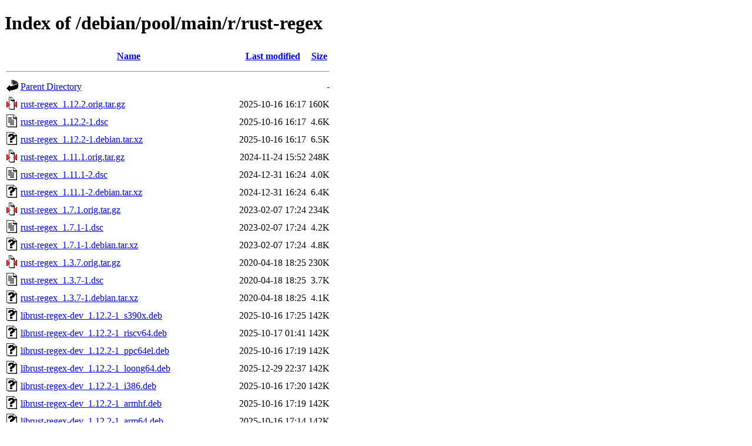

--- FILE ---
content_type: text/html;charset=UTF-8
request_url: https://ftp.debian.org/debian/pool/main/r/rust-regex/?C=N;O=D
body_size: 2325
content:
<!DOCTYPE HTML PUBLIC "-//W3C//DTD HTML 4.01//EN" "http://www.w3.org/TR/html4/strict.dtd">
<html>
 <head>
  <title>Index of /debian/pool/main/r/rust-regex</title>
 </head>
 <body>
<h1>Index of /debian/pool/main/r/rust-regex</h1>
  <table>
   <tr><th valign="top"><img src="/icons/blank.gif" alt="[ICO]"></th><th><a href="?C=N;O=A">Name</a></th><th><a href="?C=M;O=A">Last modified</a></th><th><a href="?C=S;O=A">Size</a></th></tr>
   <tr><th colspan="4"><hr></th></tr>
<tr><td valign="top"><img src="/icons/back.gif" alt="[PARENTDIR]"></td><td><a href="/debian/pool/main/r/">Parent Directory</a></td><td>&nbsp;</td><td align="right">  - </td></tr>
<tr><td valign="top"><img src="/icons/compressed.gif" alt="[   ]"></td><td><a href="rust-regex_1.12.2.orig.tar.gz">rust-regex_1.12.2.orig.tar.gz</a></td><td align="right">2025-10-16 16:17  </td><td align="right">160K</td></tr>
<tr><td valign="top"><img src="/icons/text.gif" alt="[TXT]"></td><td><a href="rust-regex_1.12.2-1.dsc">rust-regex_1.12.2-1.dsc</a></td><td align="right">2025-10-16 16:17  </td><td align="right">4.6K</td></tr>
<tr><td valign="top"><img src="/icons/unknown.gif" alt="[   ]"></td><td><a href="rust-regex_1.12.2-1.debian.tar.xz">rust-regex_1.12.2-1.debian.tar.xz</a></td><td align="right">2025-10-16 16:17  </td><td align="right">6.5K</td></tr>
<tr><td valign="top"><img src="/icons/compressed.gif" alt="[   ]"></td><td><a href="rust-regex_1.11.1.orig.tar.gz">rust-regex_1.11.1.orig.tar.gz</a></td><td align="right">2024-11-24 15:52  </td><td align="right">248K</td></tr>
<tr><td valign="top"><img src="/icons/text.gif" alt="[TXT]"></td><td><a href="rust-regex_1.11.1-2.dsc">rust-regex_1.11.1-2.dsc</a></td><td align="right">2024-12-31 16:24  </td><td align="right">4.0K</td></tr>
<tr><td valign="top"><img src="/icons/unknown.gif" alt="[   ]"></td><td><a href="rust-regex_1.11.1-2.debian.tar.xz">rust-regex_1.11.1-2.debian.tar.xz</a></td><td align="right">2024-12-31 16:24  </td><td align="right">6.4K</td></tr>
<tr><td valign="top"><img src="/icons/compressed.gif" alt="[   ]"></td><td><a href="rust-regex_1.7.1.orig.tar.gz">rust-regex_1.7.1.orig.tar.gz</a></td><td align="right">2023-02-07 17:24  </td><td align="right">234K</td></tr>
<tr><td valign="top"><img src="/icons/text.gif" alt="[TXT]"></td><td><a href="rust-regex_1.7.1-1.dsc">rust-regex_1.7.1-1.dsc</a></td><td align="right">2023-02-07 17:24  </td><td align="right">4.2K</td></tr>
<tr><td valign="top"><img src="/icons/unknown.gif" alt="[   ]"></td><td><a href="rust-regex_1.7.1-1.debian.tar.xz">rust-regex_1.7.1-1.debian.tar.xz</a></td><td align="right">2023-02-07 17:24  </td><td align="right">4.8K</td></tr>
<tr><td valign="top"><img src="/icons/compressed.gif" alt="[   ]"></td><td><a href="rust-regex_1.3.7.orig.tar.gz">rust-regex_1.3.7.orig.tar.gz</a></td><td align="right">2020-04-18 18:25  </td><td align="right">230K</td></tr>
<tr><td valign="top"><img src="/icons/text.gif" alt="[TXT]"></td><td><a href="rust-regex_1.3.7-1.dsc">rust-regex_1.3.7-1.dsc</a></td><td align="right">2020-04-18 18:25  </td><td align="right">3.7K</td></tr>
<tr><td valign="top"><img src="/icons/unknown.gif" alt="[   ]"></td><td><a href="rust-regex_1.3.7-1.debian.tar.xz">rust-regex_1.3.7-1.debian.tar.xz</a></td><td align="right">2020-04-18 18:25  </td><td align="right">4.1K</td></tr>
<tr><td valign="top"><img src="/icons/unknown.gif" alt="[   ]"></td><td><a href="librust-regex-dev_1.12.2-1_s390x.deb">librust-regex-dev_1.12.2-1_s390x.deb</a></td><td align="right">2025-10-16 17:25  </td><td align="right">142K</td></tr>
<tr><td valign="top"><img src="/icons/unknown.gif" alt="[   ]"></td><td><a href="librust-regex-dev_1.12.2-1_riscv64.deb">librust-regex-dev_1.12.2-1_riscv64.deb</a></td><td align="right">2025-10-17 01:41  </td><td align="right">142K</td></tr>
<tr><td valign="top"><img src="/icons/unknown.gif" alt="[   ]"></td><td><a href="librust-regex-dev_1.12.2-1_ppc64el.deb">librust-regex-dev_1.12.2-1_ppc64el.deb</a></td><td align="right">2025-10-16 17:19  </td><td align="right">142K</td></tr>
<tr><td valign="top"><img src="/icons/unknown.gif" alt="[   ]"></td><td><a href="librust-regex-dev_1.12.2-1_loong64.deb">librust-regex-dev_1.12.2-1_loong64.deb</a></td><td align="right">2025-12-29 22:37  </td><td align="right">142K</td></tr>
<tr><td valign="top"><img src="/icons/unknown.gif" alt="[   ]"></td><td><a href="librust-regex-dev_1.12.2-1_i386.deb">librust-regex-dev_1.12.2-1_i386.deb</a></td><td align="right">2025-10-16 17:20  </td><td align="right">142K</td></tr>
<tr><td valign="top"><img src="/icons/unknown.gif" alt="[   ]"></td><td><a href="librust-regex-dev_1.12.2-1_armhf.deb">librust-regex-dev_1.12.2-1_armhf.deb</a></td><td align="right">2025-10-16 17:19  </td><td align="right">142K</td></tr>
<tr><td valign="top"><img src="/icons/unknown.gif" alt="[   ]"></td><td><a href="librust-regex-dev_1.12.2-1_arm64.deb">librust-regex-dev_1.12.2-1_arm64.deb</a></td><td align="right">2025-10-16 17:14  </td><td align="right">142K</td></tr>
<tr><td valign="top"><img src="/icons/unknown.gif" alt="[   ]"></td><td><a href="librust-regex-dev_1.12.2-1_amd64.deb">librust-regex-dev_1.12.2-1_amd64.deb</a></td><td align="right">2025-10-16 17:14  </td><td align="right">142K</td></tr>
<tr><td valign="top"><img src="/icons/unknown.gif" alt="[   ]"></td><td><a href="librust-regex-dev_1.11.1-2_s390x.deb">librust-regex-dev_1.11.1-2_s390x.deb</a></td><td align="right">2025-01-01 02:00  </td><td align="right">213K</td></tr>
<tr><td valign="top"><img src="/icons/unknown.gif" alt="[   ]"></td><td><a href="librust-regex-dev_1.11.1-2_riscv64.deb">librust-regex-dev_1.11.1-2_riscv64.deb</a></td><td align="right">2024-12-31 19:47  </td><td align="right">213K</td></tr>
<tr><td valign="top"><img src="/icons/unknown.gif" alt="[   ]"></td><td><a href="librust-regex-dev_1.11.1-2_ppc64el.deb">librust-regex-dev_1.11.1-2_ppc64el.deb</a></td><td align="right">2024-12-31 17:36  </td><td align="right">213K</td></tr>
<tr><td valign="top"><img src="/icons/unknown.gif" alt="[   ]"></td><td><a href="librust-regex-dev_1.11.1-2_i386.deb">librust-regex-dev_1.11.1-2_i386.deb</a></td><td align="right">2024-12-31 17:52  </td><td align="right">213K</td></tr>
<tr><td valign="top"><img src="/icons/unknown.gif" alt="[   ]"></td><td><a href="librust-regex-dev_1.11.1-2_armhf.deb">librust-regex-dev_1.11.1-2_armhf.deb</a></td><td align="right">2024-12-31 18:18  </td><td align="right">213K</td></tr>
<tr><td valign="top"><img src="/icons/unknown.gif" alt="[   ]"></td><td><a href="librust-regex-dev_1.11.1-2_armel.deb">librust-regex-dev_1.11.1-2_armel.deb</a></td><td align="right">2024-12-31 18:02  </td><td align="right">213K</td></tr>
<tr><td valign="top"><img src="/icons/unknown.gif" alt="[   ]"></td><td><a href="librust-regex-dev_1.11.1-2_arm64.deb">librust-regex-dev_1.11.1-2_arm64.deb</a></td><td align="right">2024-12-31 17:52  </td><td align="right">213K</td></tr>
<tr><td valign="top"><img src="/icons/unknown.gif" alt="[   ]"></td><td><a href="librust-regex-dev_1.11.1-2_amd64.deb">librust-regex-dev_1.11.1-2_amd64.deb</a></td><td align="right">2024-12-31 17:36  </td><td align="right">213K</td></tr>
<tr><td valign="top"><img src="/icons/unknown.gif" alt="[   ]"></td><td><a href="librust-regex-dev_1.7.1-1_s390x.deb">librust-regex-dev_1.7.1-1_s390x.deb</a></td><td align="right">2023-02-07 18:57  </td><td align="right">200K</td></tr>
<tr><td valign="top"><img src="/icons/unknown.gif" alt="[   ]"></td><td><a href="librust-regex-dev_1.7.1-1_ppc64el.deb">librust-regex-dev_1.7.1-1_ppc64el.deb</a></td><td align="right">2023-02-07 18:57  </td><td align="right">200K</td></tr>
<tr><td valign="top"><img src="/icons/unknown.gif" alt="[   ]"></td><td><a href="librust-regex-dev_1.7.1-1_mipsel.deb">librust-regex-dev_1.7.1-1_mipsel.deb</a></td><td align="right">2023-02-08 05:44  </td><td align="right">200K</td></tr>
<tr><td valign="top"><img src="/icons/unknown.gif" alt="[   ]"></td><td><a href="librust-regex-dev_1.7.1-1_mips64el.deb">librust-regex-dev_1.7.1-1_mips64el.deb</a></td><td align="right">2023-02-08 08:30  </td><td align="right">200K</td></tr>
<tr><td valign="top"><img src="/icons/unknown.gif" alt="[   ]"></td><td><a href="librust-regex-dev_1.7.1-1_i386.deb">librust-regex-dev_1.7.1-1_i386.deb</a></td><td align="right">2023-02-07 18:57  </td><td align="right">200K</td></tr>
<tr><td valign="top"><img src="/icons/unknown.gif" alt="[   ]"></td><td><a href="librust-regex-dev_1.7.1-1_armhf.deb">librust-regex-dev_1.7.1-1_armhf.deb</a></td><td align="right">2023-02-07 18:57  </td><td align="right">200K</td></tr>
<tr><td valign="top"><img src="/icons/unknown.gif" alt="[   ]"></td><td><a href="librust-regex-dev_1.7.1-1_armel.deb">librust-regex-dev_1.7.1-1_armel.deb</a></td><td align="right">2023-02-07 18:57  </td><td align="right">200K</td></tr>
<tr><td valign="top"><img src="/icons/unknown.gif" alt="[   ]"></td><td><a href="librust-regex-dev_1.7.1-1_arm64.deb">librust-regex-dev_1.7.1-1_arm64.deb</a></td><td align="right">2023-02-07 19:12  </td><td align="right">200K</td></tr>
<tr><td valign="top"><img src="/icons/unknown.gif" alt="[   ]"></td><td><a href="librust-regex-dev_1.7.1-1_amd64.deb">librust-regex-dev_1.7.1-1_amd64.deb</a></td><td align="right">2023-02-07 18:57  </td><td align="right">200K</td></tr>
<tr><td valign="top"><img src="/icons/unknown.gif" alt="[   ]"></td><td><a href="librust-regex-dev_1.3.7-1_i386.deb">librust-regex-dev_1.3.7-1_i386.deb</a></td><td align="right">2020-04-18 21:57  </td><td align="right">192K</td></tr>
<tr><td valign="top"><img src="/icons/unknown.gif" alt="[   ]"></td><td><a href="librust-regex-dev_1.3.7-1_armhf.deb">librust-regex-dev_1.3.7-1_armhf.deb</a></td><td align="right">2020-04-18 18:55  </td><td align="right">192K</td></tr>
<tr><td valign="top"><img src="/icons/unknown.gif" alt="[   ]"></td><td><a href="librust-regex-dev_1.3.7-1_arm64.deb">librust-regex-dev_1.3.7-1_arm64.deb</a></td><td align="right">2020-04-18 20:43  </td><td align="right">192K</td></tr>
<tr><td valign="top"><img src="/icons/unknown.gif" alt="[   ]"></td><td><a href="librust-regex-dev_1.3.7-1_amd64.deb">librust-regex-dev_1.3.7-1_amd64.deb</a></td><td align="right">2020-04-18 21:29  </td><td align="right">192K</td></tr>
<tr><td valign="top"><img src="/icons/unknown.gif" alt="[   ]"></td><td><a href="librust-regex+unicode-segment-dev_1.7.1-1_s390x.deb">librust-regex+unicode-segment-dev_1.7.1-1_s390x.deb</a></td><td align="right">2023-02-07 18:57  </td><td align="right">1.3K</td></tr>
<tr><td valign="top"><img src="/icons/unknown.gif" alt="[   ]"></td><td><a href="librust-regex+unicode-segment-dev_1.7.1-1_ppc64el.deb">librust-regex+unicode-segment-dev_1.7.1-1_ppc64el.deb</a></td><td align="right">2023-02-07 18:57  </td><td align="right">1.3K</td></tr>
<tr><td valign="top"><img src="/icons/unknown.gif" alt="[   ]"></td><td><a href="librust-regex+unicode-segment-dev_1.7.1-1_mipsel.deb">librust-regex+unicode-segment-dev_1.7.1-1_mipsel.deb</a></td><td align="right">2023-02-08 05:44  </td><td align="right">1.3K</td></tr>
<tr><td valign="top"><img src="/icons/unknown.gif" alt="[   ]"></td><td><a href="librust-regex+unicode-segment-dev_1.7.1-1_mips64el.deb">librust-regex+unicode-segment-dev_1.7.1-1_mips64el.deb</a></td><td align="right">2023-02-08 08:30  </td><td align="right">1.3K</td></tr>
<tr><td valign="top"><img src="/icons/unknown.gif" alt="[   ]"></td><td><a href="librust-regex+unicode-segment-dev_1.7.1-1_i386.deb">librust-regex+unicode-segment-dev_1.7.1-1_i386.deb</a></td><td align="right">2023-02-07 18:57  </td><td align="right">1.3K</td></tr>
<tr><td valign="top"><img src="/icons/unknown.gif" alt="[   ]"></td><td><a href="librust-regex+unicode-segment-dev_1.7.1-1_armhf.deb">librust-regex+unicode-segment-dev_1.7.1-1_armhf.deb</a></td><td align="right">2023-02-07 18:57  </td><td align="right">1.3K</td></tr>
<tr><td valign="top"><img src="/icons/unknown.gif" alt="[   ]"></td><td><a href="librust-regex+unicode-segment-dev_1.7.1-1_armel.deb">librust-regex+unicode-segment-dev_1.7.1-1_armel.deb</a></td><td align="right">2023-02-07 18:57  </td><td align="right">1.3K</td></tr>
<tr><td valign="top"><img src="/icons/unknown.gif" alt="[   ]"></td><td><a href="librust-regex+unicode-segment-dev_1.7.1-1_arm64.deb">librust-regex+unicode-segment-dev_1.7.1-1_arm64.deb</a></td><td align="right">2023-02-07 19:12  </td><td align="right">1.3K</td></tr>
<tr><td valign="top"><img src="/icons/unknown.gif" alt="[   ]"></td><td><a href="librust-regex+unicode-segment-dev_1.7.1-1_amd64.deb">librust-regex+unicode-segment-dev_1.7.1-1_amd64.deb</a></td><td align="right">2023-02-07 18:57  </td><td align="right">1.3K</td></tr>
<tr><td valign="top"><img src="/icons/unknown.gif" alt="[   ]"></td><td><a href="librust-regex+unicode-segment-dev_1.3.7-1_i386.deb">librust-regex+unicode-segment-dev_1.3.7-1_i386.deb</a></td><td align="right">2020-04-18 21:57  </td><td align="right">1.1K</td></tr>
<tr><td valign="top"><img src="/icons/unknown.gif" alt="[   ]"></td><td><a href="librust-regex+unicode-segment-dev_1.3.7-1_armhf.deb">librust-regex+unicode-segment-dev_1.3.7-1_armhf.deb</a></td><td align="right">2020-04-18 18:55  </td><td align="right">1.1K</td></tr>
<tr><td valign="top"><img src="/icons/unknown.gif" alt="[   ]"></td><td><a href="librust-regex+unicode-segment-dev_1.3.7-1_arm64.deb">librust-regex+unicode-segment-dev_1.3.7-1_arm64.deb</a></td><td align="right">2020-04-18 20:43  </td><td align="right">1.1K</td></tr>
<tr><td valign="top"><img src="/icons/unknown.gif" alt="[   ]"></td><td><a href="librust-regex+unicode-segment-dev_1.3.7-1_amd64.deb">librust-regex+unicode-segment-dev_1.3.7-1_amd64.deb</a></td><td align="right">2020-04-18 21:29  </td><td align="right">1.1K</td></tr>
<tr><td valign="top"><img src="/icons/unknown.gif" alt="[   ]"></td><td><a href="librust-regex+unicode-script-dev_1.7.1-1_s390x.deb">librust-regex+unicode-script-dev_1.7.1-1_s390x.deb</a></td><td align="right">2023-02-07 18:57  </td><td align="right">1.3K</td></tr>
<tr><td valign="top"><img src="/icons/unknown.gif" alt="[   ]"></td><td><a href="librust-regex+unicode-script-dev_1.7.1-1_ppc64el.deb">librust-regex+unicode-script-dev_1.7.1-1_ppc64el.deb</a></td><td align="right">2023-02-07 18:57  </td><td align="right">1.3K</td></tr>
<tr><td valign="top"><img src="/icons/unknown.gif" alt="[   ]"></td><td><a href="librust-regex+unicode-script-dev_1.7.1-1_mipsel.deb">librust-regex+unicode-script-dev_1.7.1-1_mipsel.deb</a></td><td align="right">2023-02-08 05:44  </td><td align="right">1.3K</td></tr>
<tr><td valign="top"><img src="/icons/unknown.gif" alt="[   ]"></td><td><a href="librust-regex+unicode-script-dev_1.7.1-1_mips64el.deb">librust-regex+unicode-script-dev_1.7.1-1_mips64el.deb</a></td><td align="right">2023-02-08 08:30  </td><td align="right">1.3K</td></tr>
<tr><td valign="top"><img src="/icons/unknown.gif" alt="[   ]"></td><td><a href="librust-regex+unicode-script-dev_1.7.1-1_i386.deb">librust-regex+unicode-script-dev_1.7.1-1_i386.deb</a></td><td align="right">2023-02-07 18:57  </td><td align="right">1.3K</td></tr>
<tr><td valign="top"><img src="/icons/unknown.gif" alt="[   ]"></td><td><a href="librust-regex+unicode-script-dev_1.7.1-1_armhf.deb">librust-regex+unicode-script-dev_1.7.1-1_armhf.deb</a></td><td align="right">2023-02-07 18:57  </td><td align="right">1.3K</td></tr>
<tr><td valign="top"><img src="/icons/unknown.gif" alt="[   ]"></td><td><a href="librust-regex+unicode-script-dev_1.7.1-1_armel.deb">librust-regex+unicode-script-dev_1.7.1-1_armel.deb</a></td><td align="right">2023-02-07 18:57  </td><td align="right">1.3K</td></tr>
<tr><td valign="top"><img src="/icons/unknown.gif" alt="[   ]"></td><td><a href="librust-regex+unicode-script-dev_1.7.1-1_arm64.deb">librust-regex+unicode-script-dev_1.7.1-1_arm64.deb</a></td><td align="right">2023-02-07 19:12  </td><td align="right">1.3K</td></tr>
<tr><td valign="top"><img src="/icons/unknown.gif" alt="[   ]"></td><td><a href="librust-regex+unicode-script-dev_1.7.1-1_amd64.deb">librust-regex+unicode-script-dev_1.7.1-1_amd64.deb</a></td><td align="right">2023-02-07 18:57  </td><td align="right">1.3K</td></tr>
<tr><td valign="top"><img src="/icons/unknown.gif" alt="[   ]"></td><td><a href="librust-regex+unicode-script-dev_1.3.7-1_i386.deb">librust-regex+unicode-script-dev_1.3.7-1_i386.deb</a></td><td align="right">2020-04-18 21:57  </td><td align="right">1.1K</td></tr>
<tr><td valign="top"><img src="/icons/unknown.gif" alt="[   ]"></td><td><a href="librust-regex+unicode-script-dev_1.3.7-1_armhf.deb">librust-regex+unicode-script-dev_1.3.7-1_armhf.deb</a></td><td align="right">2020-04-18 18:55  </td><td align="right">1.1K</td></tr>
<tr><td valign="top"><img src="/icons/unknown.gif" alt="[   ]"></td><td><a href="librust-regex+unicode-script-dev_1.3.7-1_arm64.deb">librust-regex+unicode-script-dev_1.3.7-1_arm64.deb</a></td><td align="right">2020-04-18 20:43  </td><td align="right">1.1K</td></tr>
<tr><td valign="top"><img src="/icons/unknown.gif" alt="[   ]"></td><td><a href="librust-regex+unicode-script-dev_1.3.7-1_amd64.deb">librust-regex+unicode-script-dev_1.3.7-1_amd64.deb</a></td><td align="right">2020-04-18 21:29  </td><td align="right">1.1K</td></tr>
<tr><td valign="top"><img src="/icons/unknown.gif" alt="[   ]"></td><td><a href="librust-regex+unicode-perl-dev_1.7.1-1_s390x.deb">librust-regex+unicode-perl-dev_1.7.1-1_s390x.deb</a></td><td align="right">2023-02-07 18:57  </td><td align="right">1.3K</td></tr>
<tr><td valign="top"><img src="/icons/unknown.gif" alt="[   ]"></td><td><a href="librust-regex+unicode-perl-dev_1.7.1-1_ppc64el.deb">librust-regex+unicode-perl-dev_1.7.1-1_ppc64el.deb</a></td><td align="right">2023-02-07 18:57  </td><td align="right">1.3K</td></tr>
<tr><td valign="top"><img src="/icons/unknown.gif" alt="[   ]"></td><td><a href="librust-regex+unicode-perl-dev_1.7.1-1_mipsel.deb">librust-regex+unicode-perl-dev_1.7.1-1_mipsel.deb</a></td><td align="right">2023-02-08 05:44  </td><td align="right">1.3K</td></tr>
<tr><td valign="top"><img src="/icons/unknown.gif" alt="[   ]"></td><td><a href="librust-regex+unicode-perl-dev_1.7.1-1_mips64el.deb">librust-regex+unicode-perl-dev_1.7.1-1_mips64el.deb</a></td><td align="right">2023-02-08 08:30  </td><td align="right">1.3K</td></tr>
<tr><td valign="top"><img src="/icons/unknown.gif" alt="[   ]"></td><td><a href="librust-regex+unicode-perl-dev_1.7.1-1_i386.deb">librust-regex+unicode-perl-dev_1.7.1-1_i386.deb</a></td><td align="right">2023-02-07 18:57  </td><td align="right">1.3K</td></tr>
<tr><td valign="top"><img src="/icons/unknown.gif" alt="[   ]"></td><td><a href="librust-regex+unicode-perl-dev_1.7.1-1_armhf.deb">librust-regex+unicode-perl-dev_1.7.1-1_armhf.deb</a></td><td align="right">2023-02-07 18:57  </td><td align="right">1.3K</td></tr>
<tr><td valign="top"><img src="/icons/unknown.gif" alt="[   ]"></td><td><a href="librust-regex+unicode-perl-dev_1.7.1-1_armel.deb">librust-regex+unicode-perl-dev_1.7.1-1_armel.deb</a></td><td align="right">2023-02-07 18:57  </td><td align="right">1.3K</td></tr>
<tr><td valign="top"><img src="/icons/unknown.gif" alt="[   ]"></td><td><a href="librust-regex+unicode-perl-dev_1.7.1-1_arm64.deb">librust-regex+unicode-perl-dev_1.7.1-1_arm64.deb</a></td><td align="right">2023-02-07 19:12  </td><td align="right">1.3K</td></tr>
<tr><td valign="top"><img src="/icons/unknown.gif" alt="[   ]"></td><td><a href="librust-regex+unicode-perl-dev_1.7.1-1_amd64.deb">librust-regex+unicode-perl-dev_1.7.1-1_amd64.deb</a></td><td align="right">2023-02-07 18:57  </td><td align="right">1.3K</td></tr>
<tr><td valign="top"><img src="/icons/unknown.gif" alt="[   ]"></td><td><a href="librust-regex+unicode-perl-dev_1.3.7-1_i386.deb">librust-regex+unicode-perl-dev_1.3.7-1_i386.deb</a></td><td align="right">2020-04-18 21:57  </td><td align="right">1.1K</td></tr>
<tr><td valign="top"><img src="/icons/unknown.gif" alt="[   ]"></td><td><a href="librust-regex+unicode-perl-dev_1.3.7-1_armhf.deb">librust-regex+unicode-perl-dev_1.3.7-1_armhf.deb</a></td><td align="right">2020-04-18 18:55  </td><td align="right">1.1K</td></tr>
<tr><td valign="top"><img src="/icons/unknown.gif" alt="[   ]"></td><td><a href="librust-regex+unicode-perl-dev_1.3.7-1_arm64.deb">librust-regex+unicode-perl-dev_1.3.7-1_arm64.deb</a></td><td align="right">2020-04-18 20:43  </td><td align="right">1.1K</td></tr>
<tr><td valign="top"><img src="/icons/unknown.gif" alt="[   ]"></td><td><a href="librust-regex+unicode-perl-dev_1.3.7-1_amd64.deb">librust-regex+unicode-perl-dev_1.3.7-1_amd64.deb</a></td><td align="right">2020-04-18 21:29  </td><td align="right">1.1K</td></tr>
<tr><td valign="top"><img src="/icons/unknown.gif" alt="[   ]"></td><td><a href="librust-regex+unicode-gencat-dev_1.7.1-1_s390x.deb">librust-regex+unicode-gencat-dev_1.7.1-1_s390x.deb</a></td><td align="right">2023-02-07 18:57  </td><td align="right">1.3K</td></tr>
<tr><td valign="top"><img src="/icons/unknown.gif" alt="[   ]"></td><td><a href="librust-regex+unicode-gencat-dev_1.7.1-1_ppc64el.deb">librust-regex+unicode-gencat-dev_1.7.1-1_ppc64el.deb</a></td><td align="right">2023-02-07 18:57  </td><td align="right">1.3K</td></tr>
<tr><td valign="top"><img src="/icons/unknown.gif" alt="[   ]"></td><td><a href="librust-regex+unicode-gencat-dev_1.7.1-1_mipsel.deb">librust-regex+unicode-gencat-dev_1.7.1-1_mipsel.deb</a></td><td align="right">2023-02-08 05:44  </td><td align="right">1.3K</td></tr>
<tr><td valign="top"><img src="/icons/unknown.gif" alt="[   ]"></td><td><a href="librust-regex+unicode-gencat-dev_1.7.1-1_mips64el.deb">librust-regex+unicode-gencat-dev_1.7.1-1_mips64el.deb</a></td><td align="right">2023-02-08 08:30  </td><td align="right">1.3K</td></tr>
<tr><td valign="top"><img src="/icons/unknown.gif" alt="[   ]"></td><td><a href="librust-regex+unicode-gencat-dev_1.7.1-1_i386.deb">librust-regex+unicode-gencat-dev_1.7.1-1_i386.deb</a></td><td align="right">2023-02-07 18:57  </td><td align="right">1.3K</td></tr>
<tr><td valign="top"><img src="/icons/unknown.gif" alt="[   ]"></td><td><a href="librust-regex+unicode-gencat-dev_1.7.1-1_armhf.deb">librust-regex+unicode-gencat-dev_1.7.1-1_armhf.deb</a></td><td align="right">2023-02-07 18:57  </td><td align="right">1.3K</td></tr>
<tr><td valign="top"><img src="/icons/unknown.gif" alt="[   ]"></td><td><a href="librust-regex+unicode-gencat-dev_1.7.1-1_armel.deb">librust-regex+unicode-gencat-dev_1.7.1-1_armel.deb</a></td><td align="right">2023-02-07 18:57  </td><td align="right">1.3K</td></tr>
<tr><td valign="top"><img src="/icons/unknown.gif" alt="[   ]"></td><td><a href="librust-regex+unicode-gencat-dev_1.7.1-1_arm64.deb">librust-regex+unicode-gencat-dev_1.7.1-1_arm64.deb</a></td><td align="right">2023-02-07 19:12  </td><td align="right">1.3K</td></tr>
<tr><td valign="top"><img src="/icons/unknown.gif" alt="[   ]"></td><td><a href="librust-regex+unicode-gencat-dev_1.7.1-1_amd64.deb">librust-regex+unicode-gencat-dev_1.7.1-1_amd64.deb</a></td><td align="right">2023-02-07 18:57  </td><td align="right">1.3K</td></tr>
<tr><td valign="top"><img src="/icons/unknown.gif" alt="[   ]"></td><td><a href="librust-regex+unicode-gencat-dev_1.3.7-1_i386.deb">librust-regex+unicode-gencat-dev_1.3.7-1_i386.deb</a></td><td align="right">2020-04-18 21:57  </td><td align="right">1.1K</td></tr>
<tr><td valign="top"><img src="/icons/unknown.gif" alt="[   ]"></td><td><a href="librust-regex+unicode-gencat-dev_1.3.7-1_armhf.deb">librust-regex+unicode-gencat-dev_1.3.7-1_armhf.deb</a></td><td align="right">2020-04-18 18:55  </td><td align="right">1.1K</td></tr>
<tr><td valign="top"><img src="/icons/unknown.gif" alt="[   ]"></td><td><a href="librust-regex+unicode-gencat-dev_1.3.7-1_arm64.deb">librust-regex+unicode-gencat-dev_1.3.7-1_arm64.deb</a></td><td align="right">2020-04-18 20:43  </td><td align="right">1.1K</td></tr>
<tr><td valign="top"><img src="/icons/unknown.gif" alt="[   ]"></td><td><a href="librust-regex+unicode-gencat-dev_1.3.7-1_amd64.deb">librust-regex+unicode-gencat-dev_1.3.7-1_amd64.deb</a></td><td align="right">2020-04-18 21:29  </td><td align="right">1.1K</td></tr>
<tr><td valign="top"><img src="/icons/unknown.gif" alt="[   ]"></td><td><a href="librust-regex+unicode-dev_1.7.1-1_s390x.deb">librust-regex+unicode-dev_1.7.1-1_s390x.deb</a></td><td align="right">2023-02-07 18:57  </td><td align="right">1.3K</td></tr>
<tr><td valign="top"><img src="/icons/unknown.gif" alt="[   ]"></td><td><a href="librust-regex+unicode-dev_1.7.1-1_ppc64el.deb">librust-regex+unicode-dev_1.7.1-1_ppc64el.deb</a></td><td align="right">2023-02-07 18:57  </td><td align="right">1.3K</td></tr>
<tr><td valign="top"><img src="/icons/unknown.gif" alt="[   ]"></td><td><a href="librust-regex+unicode-dev_1.7.1-1_mipsel.deb">librust-regex+unicode-dev_1.7.1-1_mipsel.deb</a></td><td align="right">2023-02-08 05:44  </td><td align="right">1.3K</td></tr>
<tr><td valign="top"><img src="/icons/unknown.gif" alt="[   ]"></td><td><a href="librust-regex+unicode-dev_1.7.1-1_mips64el.deb">librust-regex+unicode-dev_1.7.1-1_mips64el.deb</a></td><td align="right">2023-02-08 08:30  </td><td align="right">1.3K</td></tr>
<tr><td valign="top"><img src="/icons/unknown.gif" alt="[   ]"></td><td><a href="librust-regex+unicode-dev_1.7.1-1_i386.deb">librust-regex+unicode-dev_1.7.1-1_i386.deb</a></td><td align="right">2023-02-07 18:57  </td><td align="right">1.3K</td></tr>
<tr><td valign="top"><img src="/icons/unknown.gif" alt="[   ]"></td><td><a href="librust-regex+unicode-dev_1.7.1-1_armhf.deb">librust-regex+unicode-dev_1.7.1-1_armhf.deb</a></td><td align="right">2023-02-07 18:57  </td><td align="right">1.3K</td></tr>
<tr><td valign="top"><img src="/icons/unknown.gif" alt="[   ]"></td><td><a href="librust-regex+unicode-dev_1.7.1-1_armel.deb">librust-regex+unicode-dev_1.7.1-1_armel.deb</a></td><td align="right">2023-02-07 18:57  </td><td align="right">1.3K</td></tr>
<tr><td valign="top"><img src="/icons/unknown.gif" alt="[   ]"></td><td><a href="librust-regex+unicode-dev_1.7.1-1_arm64.deb">librust-regex+unicode-dev_1.7.1-1_arm64.deb</a></td><td align="right">2023-02-07 19:12  </td><td align="right">1.3K</td></tr>
<tr><td valign="top"><img src="/icons/unknown.gif" alt="[   ]"></td><td><a href="librust-regex+unicode-dev_1.7.1-1_amd64.deb">librust-regex+unicode-dev_1.7.1-1_amd64.deb</a></td><td align="right">2023-02-07 18:57  </td><td align="right">1.3K</td></tr>
<tr><td valign="top"><img src="/icons/unknown.gif" alt="[   ]"></td><td><a href="librust-regex+unicode-dev_1.3.7-1_i386.deb">librust-regex+unicode-dev_1.3.7-1_i386.deb</a></td><td align="right">2020-04-18 21:57  </td><td align="right">1.1K</td></tr>
<tr><td valign="top"><img src="/icons/unknown.gif" alt="[   ]"></td><td><a href="librust-regex+unicode-dev_1.3.7-1_armhf.deb">librust-regex+unicode-dev_1.3.7-1_armhf.deb</a></td><td align="right">2020-04-18 18:55  </td><td align="right">1.1K</td></tr>
<tr><td valign="top"><img src="/icons/unknown.gif" alt="[   ]"></td><td><a href="librust-regex+unicode-dev_1.3.7-1_arm64.deb">librust-regex+unicode-dev_1.3.7-1_arm64.deb</a></td><td align="right">2020-04-18 20:43  </td><td align="right">1.1K</td></tr>
<tr><td valign="top"><img src="/icons/unknown.gif" alt="[   ]"></td><td><a href="librust-regex+unicode-dev_1.3.7-1_amd64.deb">librust-regex+unicode-dev_1.3.7-1_amd64.deb</a></td><td align="right">2020-04-18 21:29  </td><td align="right">1.1K</td></tr>
<tr><td valign="top"><img src="/icons/unknown.gif" alt="[   ]"></td><td><a href="librust-regex+unicode-case-dev_1.7.1-1_s390x.deb">librust-regex+unicode-case-dev_1.7.1-1_s390x.deb</a></td><td align="right">2023-02-07 18:57  </td><td align="right">1.3K</td></tr>
<tr><td valign="top"><img src="/icons/unknown.gif" alt="[   ]"></td><td><a href="librust-regex+unicode-case-dev_1.7.1-1_ppc64el.deb">librust-regex+unicode-case-dev_1.7.1-1_ppc64el.deb</a></td><td align="right">2023-02-07 18:57  </td><td align="right">1.3K</td></tr>
<tr><td valign="top"><img src="/icons/unknown.gif" alt="[   ]"></td><td><a href="librust-regex+unicode-case-dev_1.7.1-1_mipsel.deb">librust-regex+unicode-case-dev_1.7.1-1_mipsel.deb</a></td><td align="right">2023-02-08 05:44  </td><td align="right">1.3K</td></tr>
<tr><td valign="top"><img src="/icons/unknown.gif" alt="[   ]"></td><td><a href="librust-regex+unicode-case-dev_1.7.1-1_mips64el.deb">librust-regex+unicode-case-dev_1.7.1-1_mips64el.deb</a></td><td align="right">2023-02-08 08:30  </td><td align="right">1.3K</td></tr>
<tr><td valign="top"><img src="/icons/unknown.gif" alt="[   ]"></td><td><a href="librust-regex+unicode-case-dev_1.7.1-1_i386.deb">librust-regex+unicode-case-dev_1.7.1-1_i386.deb</a></td><td align="right">2023-02-07 18:57  </td><td align="right">1.3K</td></tr>
<tr><td valign="top"><img src="/icons/unknown.gif" alt="[   ]"></td><td><a href="librust-regex+unicode-case-dev_1.7.1-1_armhf.deb">librust-regex+unicode-case-dev_1.7.1-1_armhf.deb</a></td><td align="right">2023-02-07 18:57  </td><td align="right">1.3K</td></tr>
<tr><td valign="top"><img src="/icons/unknown.gif" alt="[   ]"></td><td><a href="librust-regex+unicode-case-dev_1.7.1-1_armel.deb">librust-regex+unicode-case-dev_1.7.1-1_armel.deb</a></td><td align="right">2023-02-07 18:57  </td><td align="right">1.3K</td></tr>
<tr><td valign="top"><img src="/icons/unknown.gif" alt="[   ]"></td><td><a href="librust-regex+unicode-case-dev_1.7.1-1_arm64.deb">librust-regex+unicode-case-dev_1.7.1-1_arm64.deb</a></td><td align="right">2023-02-07 19:12  </td><td align="right">1.3K</td></tr>
<tr><td valign="top"><img src="/icons/unknown.gif" alt="[   ]"></td><td><a href="librust-regex+unicode-case-dev_1.7.1-1_amd64.deb">librust-regex+unicode-case-dev_1.7.1-1_amd64.deb</a></td><td align="right">2023-02-07 18:57  </td><td align="right">1.3K</td></tr>
<tr><td valign="top"><img src="/icons/unknown.gif" alt="[   ]"></td><td><a href="librust-regex+unicode-case-dev_1.3.7-1_i386.deb">librust-regex+unicode-case-dev_1.3.7-1_i386.deb</a></td><td align="right">2020-04-18 21:57  </td><td align="right">1.1K</td></tr>
<tr><td valign="top"><img src="/icons/unknown.gif" alt="[   ]"></td><td><a href="librust-regex+unicode-case-dev_1.3.7-1_armhf.deb">librust-regex+unicode-case-dev_1.3.7-1_armhf.deb</a></td><td align="right">2020-04-18 18:55  </td><td align="right">1.1K</td></tr>
<tr><td valign="top"><img src="/icons/unknown.gif" alt="[   ]"></td><td><a href="librust-regex+unicode-case-dev_1.3.7-1_arm64.deb">librust-regex+unicode-case-dev_1.3.7-1_arm64.deb</a></td><td align="right">2020-04-18 20:43  </td><td align="right">1.1K</td></tr>
<tr><td valign="top"><img src="/icons/unknown.gif" alt="[   ]"></td><td><a href="librust-regex+unicode-case-dev_1.3.7-1_amd64.deb">librust-regex+unicode-case-dev_1.3.7-1_amd64.deb</a></td><td align="right">2020-04-18 21:29  </td><td align="right">1.1K</td></tr>
<tr><td valign="top"><img src="/icons/unknown.gif" alt="[   ]"></td><td><a href="librust-regex+unicode-bool-dev_1.7.1-1_s390x.deb">librust-regex+unicode-bool-dev_1.7.1-1_s390x.deb</a></td><td align="right">2023-02-07 18:57  </td><td align="right">1.3K</td></tr>
<tr><td valign="top"><img src="/icons/unknown.gif" alt="[   ]"></td><td><a href="librust-regex+unicode-bool-dev_1.7.1-1_ppc64el.deb">librust-regex+unicode-bool-dev_1.7.1-1_ppc64el.deb</a></td><td align="right">2023-02-07 18:57  </td><td align="right">1.3K</td></tr>
<tr><td valign="top"><img src="/icons/unknown.gif" alt="[   ]"></td><td><a href="librust-regex+unicode-bool-dev_1.7.1-1_mipsel.deb">librust-regex+unicode-bool-dev_1.7.1-1_mipsel.deb</a></td><td align="right">2023-02-08 05:44  </td><td align="right">1.2K</td></tr>
<tr><td valign="top"><img src="/icons/unknown.gif" alt="[   ]"></td><td><a href="librust-regex+unicode-bool-dev_1.7.1-1_mips64el.deb">librust-regex+unicode-bool-dev_1.7.1-1_mips64el.deb</a></td><td align="right">2023-02-08 08:30  </td><td align="right">1.3K</td></tr>
<tr><td valign="top"><img src="/icons/unknown.gif" alt="[   ]"></td><td><a href="librust-regex+unicode-bool-dev_1.7.1-1_i386.deb">librust-regex+unicode-bool-dev_1.7.1-1_i386.deb</a></td><td align="right">2023-02-07 18:57  </td><td align="right">1.2K</td></tr>
<tr><td valign="top"><img src="/icons/unknown.gif" alt="[   ]"></td><td><a href="librust-regex+unicode-bool-dev_1.7.1-1_armhf.deb">librust-regex+unicode-bool-dev_1.7.1-1_armhf.deb</a></td><td align="right">2023-02-07 18:57  </td><td align="right">1.2K</td></tr>
<tr><td valign="top"><img src="/icons/unknown.gif" alt="[   ]"></td><td><a href="librust-regex+unicode-bool-dev_1.7.1-1_armel.deb">librust-regex+unicode-bool-dev_1.7.1-1_armel.deb</a></td><td align="right">2023-02-07 18:57  </td><td align="right">1.2K</td></tr>
<tr><td valign="top"><img src="/icons/unknown.gif" alt="[   ]"></td><td><a href="librust-regex+unicode-bool-dev_1.7.1-1_arm64.deb">librust-regex+unicode-bool-dev_1.7.1-1_arm64.deb</a></td><td align="right">2023-02-07 19:12  </td><td align="right">1.2K</td></tr>
<tr><td valign="top"><img src="/icons/unknown.gif" alt="[   ]"></td><td><a href="librust-regex+unicode-bool-dev_1.7.1-1_amd64.deb">librust-regex+unicode-bool-dev_1.7.1-1_amd64.deb</a></td><td align="right">2023-02-07 18:57  </td><td align="right">1.2K</td></tr>
<tr><td valign="top"><img src="/icons/unknown.gif" alt="[   ]"></td><td><a href="librust-regex+unicode-bool-dev_1.3.7-1_i386.deb">librust-regex+unicode-bool-dev_1.3.7-1_i386.deb</a></td><td align="right">2020-04-18 21:57  </td><td align="right">1.1K</td></tr>
<tr><td valign="top"><img src="/icons/unknown.gif" alt="[   ]"></td><td><a href="librust-regex+unicode-bool-dev_1.3.7-1_armhf.deb">librust-regex+unicode-bool-dev_1.3.7-1_armhf.deb</a></td><td align="right">2020-04-18 18:55  </td><td align="right">1.1K</td></tr>
<tr><td valign="top"><img src="/icons/unknown.gif" alt="[   ]"></td><td><a href="librust-regex+unicode-bool-dev_1.3.7-1_arm64.deb">librust-regex+unicode-bool-dev_1.3.7-1_arm64.deb</a></td><td align="right">2020-04-18 20:43  </td><td align="right">1.1K</td></tr>
<tr><td valign="top"><img src="/icons/unknown.gif" alt="[   ]"></td><td><a href="librust-regex+unicode-bool-dev_1.3.7-1_amd64.deb">librust-regex+unicode-bool-dev_1.3.7-1_amd64.deb</a></td><td align="right">2020-04-18 21:29  </td><td align="right">1.1K</td></tr>
<tr><td valign="top"><img src="/icons/unknown.gif" alt="[   ]"></td><td><a href="librust-regex+unicode-age-dev_1.7.1-1_s390x.deb">librust-regex+unicode-age-dev_1.7.1-1_s390x.deb</a></td><td align="right">2023-02-07 18:57  </td><td align="right">1.3K</td></tr>
<tr><td valign="top"><img src="/icons/unknown.gif" alt="[   ]"></td><td><a href="librust-regex+unicode-age-dev_1.7.1-1_ppc64el.deb">librust-regex+unicode-age-dev_1.7.1-1_ppc64el.deb</a></td><td align="right">2023-02-07 18:57  </td><td align="right">1.3K</td></tr>
<tr><td valign="top"><img src="/icons/unknown.gif" alt="[   ]"></td><td><a href="librust-regex+unicode-age-dev_1.7.1-1_mipsel.deb">librust-regex+unicode-age-dev_1.7.1-1_mipsel.deb</a></td><td align="right">2023-02-08 05:44  </td><td align="right">1.3K</td></tr>
<tr><td valign="top"><img src="/icons/unknown.gif" alt="[   ]"></td><td><a href="librust-regex+unicode-age-dev_1.7.1-1_mips64el.deb">librust-regex+unicode-age-dev_1.7.1-1_mips64el.deb</a></td><td align="right">2023-02-08 08:30  </td><td align="right">1.3K</td></tr>
<tr><td valign="top"><img src="/icons/unknown.gif" alt="[   ]"></td><td><a href="librust-regex+unicode-age-dev_1.7.1-1_i386.deb">librust-regex+unicode-age-dev_1.7.1-1_i386.deb</a></td><td align="right">2023-02-07 18:57  </td><td align="right">1.2K</td></tr>
<tr><td valign="top"><img src="/icons/unknown.gif" alt="[   ]"></td><td><a href="librust-regex+unicode-age-dev_1.7.1-1_armhf.deb">librust-regex+unicode-age-dev_1.7.1-1_armhf.deb</a></td><td align="right">2023-02-07 18:57  </td><td align="right">1.3K</td></tr>
<tr><td valign="top"><img src="/icons/unknown.gif" alt="[   ]"></td><td><a href="librust-regex+unicode-age-dev_1.7.1-1_armel.deb">librust-regex+unicode-age-dev_1.7.1-1_armel.deb</a></td><td align="right">2023-02-07 18:57  </td><td align="right">1.3K</td></tr>
<tr><td valign="top"><img src="/icons/unknown.gif" alt="[   ]"></td><td><a href="librust-regex+unicode-age-dev_1.7.1-1_arm64.deb">librust-regex+unicode-age-dev_1.7.1-1_arm64.deb</a></td><td align="right">2023-02-07 19:12  </td><td align="right">1.3K</td></tr>
<tr><td valign="top"><img src="/icons/unknown.gif" alt="[   ]"></td><td><a href="librust-regex+unicode-age-dev_1.7.1-1_amd64.deb">librust-regex+unicode-age-dev_1.7.1-1_amd64.deb</a></td><td align="right">2023-02-07 18:57  </td><td align="right">1.3K</td></tr>
<tr><td valign="top"><img src="/icons/unknown.gif" alt="[   ]"></td><td><a href="librust-regex+unicode-age-dev_1.3.7-1_i386.deb">librust-regex+unicode-age-dev_1.3.7-1_i386.deb</a></td><td align="right">2020-04-18 21:57  </td><td align="right">1.1K</td></tr>
<tr><td valign="top"><img src="/icons/unknown.gif" alt="[   ]"></td><td><a href="librust-regex+unicode-age-dev_1.3.7-1_armhf.deb">librust-regex+unicode-age-dev_1.3.7-1_armhf.deb</a></td><td align="right">2020-04-18 18:55  </td><td align="right">1.1K</td></tr>
<tr><td valign="top"><img src="/icons/unknown.gif" alt="[   ]"></td><td><a href="librust-regex+unicode-age-dev_1.3.7-1_arm64.deb">librust-regex+unicode-age-dev_1.3.7-1_arm64.deb</a></td><td align="right">2020-04-18 20:43  </td><td align="right">1.1K</td></tr>
<tr><td valign="top"><img src="/icons/unknown.gif" alt="[   ]"></td><td><a href="librust-regex+unicode-age-dev_1.3.7-1_amd64.deb">librust-regex+unicode-age-dev_1.3.7-1_amd64.deb</a></td><td align="right">2020-04-18 21:29  </td><td align="right">1.1K</td></tr>
<tr><td valign="top"><img src="/icons/unknown.gif" alt="[   ]"></td><td><a href="librust-regex+perf-literal-dev_1.7.1-1_s390x.deb">librust-regex+perf-literal-dev_1.7.1-1_s390x.deb</a></td><td align="right">2023-02-07 18:57  </td><td align="right">1.2K</td></tr>
<tr><td valign="top"><img src="/icons/unknown.gif" alt="[   ]"></td><td><a href="librust-regex+perf-literal-dev_1.7.1-1_ppc64el.deb">librust-regex+perf-literal-dev_1.7.1-1_ppc64el.deb</a></td><td align="right">2023-02-07 18:57  </td><td align="right">1.2K</td></tr>
<tr><td valign="top"><img src="/icons/unknown.gif" alt="[   ]"></td><td><a href="librust-regex+perf-literal-dev_1.7.1-1_mipsel.deb">librust-regex+perf-literal-dev_1.7.1-1_mipsel.deb</a></td><td align="right">2023-02-08 05:44  </td><td align="right">1.2K</td></tr>
<tr><td valign="top"><img src="/icons/unknown.gif" alt="[   ]"></td><td><a href="librust-regex+perf-literal-dev_1.7.1-1_mips64el.deb">librust-regex+perf-literal-dev_1.7.1-1_mips64el.deb</a></td><td align="right">2023-02-08 08:30  </td><td align="right">1.2K</td></tr>
<tr><td valign="top"><img src="/icons/unknown.gif" alt="[   ]"></td><td><a href="librust-regex+perf-literal-dev_1.7.1-1_i386.deb">librust-regex+perf-literal-dev_1.7.1-1_i386.deb</a></td><td align="right">2023-02-07 18:57  </td><td align="right">1.2K</td></tr>
<tr><td valign="top"><img src="/icons/unknown.gif" alt="[   ]"></td><td><a href="librust-regex+perf-literal-dev_1.7.1-1_armhf.deb">librust-regex+perf-literal-dev_1.7.1-1_armhf.deb</a></td><td align="right">2023-02-07 18:57  </td><td align="right">1.2K</td></tr>
<tr><td valign="top"><img src="/icons/unknown.gif" alt="[   ]"></td><td><a href="librust-regex+perf-literal-dev_1.7.1-1_armel.deb">librust-regex+perf-literal-dev_1.7.1-1_armel.deb</a></td><td align="right">2023-02-07 18:57  </td><td align="right">1.2K</td></tr>
<tr><td valign="top"><img src="/icons/unknown.gif" alt="[   ]"></td><td><a href="librust-regex+perf-literal-dev_1.7.1-1_arm64.deb">librust-regex+perf-literal-dev_1.7.1-1_arm64.deb</a></td><td align="right">2023-02-07 19:12  </td><td align="right">1.2K</td></tr>
<tr><td valign="top"><img src="/icons/unknown.gif" alt="[   ]"></td><td><a href="librust-regex+perf-literal-dev_1.7.1-1_amd64.deb">librust-regex+perf-literal-dev_1.7.1-1_amd64.deb</a></td><td align="right">2023-02-07 18:57  </td><td align="right">1.2K</td></tr>
<tr><td valign="top"><img src="/icons/unknown.gif" alt="[   ]"></td><td><a href="librust-regex+perf-literal-dev_1.3.7-1_i386.deb">librust-regex+perf-literal-dev_1.3.7-1_i386.deb</a></td><td align="right">2020-04-18 21:57  </td><td align="right">1.1K</td></tr>
<tr><td valign="top"><img src="/icons/unknown.gif" alt="[   ]"></td><td><a href="librust-regex+perf-literal-dev_1.3.7-1_armhf.deb">librust-regex+perf-literal-dev_1.3.7-1_armhf.deb</a></td><td align="right">2020-04-18 18:55  </td><td align="right">1.1K</td></tr>
<tr><td valign="top"><img src="/icons/unknown.gif" alt="[   ]"></td><td><a href="librust-regex+perf-literal-dev_1.3.7-1_arm64.deb">librust-regex+perf-literal-dev_1.3.7-1_arm64.deb</a></td><td align="right">2020-04-18 20:43  </td><td align="right">1.1K</td></tr>
<tr><td valign="top"><img src="/icons/unknown.gif" alt="[   ]"></td><td><a href="librust-regex+perf-literal-dev_1.3.7-1_amd64.deb">librust-regex+perf-literal-dev_1.3.7-1_amd64.deb</a></td><td align="right">2020-04-18 21:29  </td><td align="right">1.1K</td></tr>
<tr><td valign="top"><img src="/icons/unknown.gif" alt="[   ]"></td><td><a href="librust-regex+perf-dev_1.7.1-1_s390x.deb">librust-regex+perf-dev_1.7.1-1_s390x.deb</a></td><td align="right">2023-02-07 18:57  </td><td align="right">1.2K</td></tr>
<tr><td valign="top"><img src="/icons/unknown.gif" alt="[   ]"></td><td><a href="librust-regex+perf-dev_1.7.1-1_ppc64el.deb">librust-regex+perf-dev_1.7.1-1_ppc64el.deb</a></td><td align="right">2023-02-07 18:57  </td><td align="right">1.2K</td></tr>
<tr><td valign="top"><img src="/icons/unknown.gif" alt="[   ]"></td><td><a href="librust-regex+perf-dev_1.7.1-1_mipsel.deb">librust-regex+perf-dev_1.7.1-1_mipsel.deb</a></td><td align="right">2023-02-08 05:44  </td><td align="right">1.2K</td></tr>
<tr><td valign="top"><img src="/icons/unknown.gif" alt="[   ]"></td><td><a href="librust-regex+perf-dev_1.7.1-1_mips64el.deb">librust-regex+perf-dev_1.7.1-1_mips64el.deb</a></td><td align="right">2023-02-08 08:30  </td><td align="right">1.2K</td></tr>
<tr><td valign="top"><img src="/icons/unknown.gif" alt="[   ]"></td><td><a href="librust-regex+perf-dev_1.7.1-1_i386.deb">librust-regex+perf-dev_1.7.1-1_i386.deb</a></td><td align="right">2023-02-07 18:57  </td><td align="right">1.2K</td></tr>
<tr><td valign="top"><img src="/icons/unknown.gif" alt="[   ]"></td><td><a href="librust-regex+perf-dev_1.7.1-1_armhf.deb">librust-regex+perf-dev_1.7.1-1_armhf.deb</a></td><td align="right">2023-02-07 18:57  </td><td align="right">1.2K</td></tr>
<tr><td valign="top"><img src="/icons/unknown.gif" alt="[   ]"></td><td><a href="librust-regex+perf-dev_1.7.1-1_armel.deb">librust-regex+perf-dev_1.7.1-1_armel.deb</a></td><td align="right">2023-02-07 18:57  </td><td align="right">1.2K</td></tr>
<tr><td valign="top"><img src="/icons/unknown.gif" alt="[   ]"></td><td><a href="librust-regex+perf-dev_1.7.1-1_arm64.deb">librust-regex+perf-dev_1.7.1-1_arm64.deb</a></td><td align="right">2023-02-07 19:12  </td><td align="right">1.2K</td></tr>
<tr><td valign="top"><img src="/icons/unknown.gif" alt="[   ]"></td><td><a href="librust-regex+perf-dev_1.7.1-1_amd64.deb">librust-regex+perf-dev_1.7.1-1_amd64.deb</a></td><td align="right">2023-02-07 18:57  </td><td align="right">1.2K</td></tr>
<tr><td valign="top"><img src="/icons/unknown.gif" alt="[   ]"></td><td><a href="librust-regex+perf-dev_1.3.7-1_i386.deb">librust-regex+perf-dev_1.3.7-1_i386.deb</a></td><td align="right">2020-04-18 21:57  </td><td align="right">1.1K</td></tr>
<tr><td valign="top"><img src="/icons/unknown.gif" alt="[   ]"></td><td><a href="librust-regex+perf-dev_1.3.7-1_armhf.deb">librust-regex+perf-dev_1.3.7-1_armhf.deb</a></td><td align="right">2020-04-18 18:55  </td><td align="right">1.1K</td></tr>
<tr><td valign="top"><img src="/icons/unknown.gif" alt="[   ]"></td><td><a href="librust-regex+perf-dev_1.3.7-1_arm64.deb">librust-regex+perf-dev_1.3.7-1_arm64.deb</a></td><td align="right">2020-04-18 20:43  </td><td align="right">1.1K</td></tr>
<tr><td valign="top"><img src="/icons/unknown.gif" alt="[   ]"></td><td><a href="librust-regex+perf-dev_1.3.7-1_amd64.deb">librust-regex+perf-dev_1.3.7-1_amd64.deb</a></td><td align="right">2020-04-18 21:29  </td><td align="right">1.1K</td></tr>
<tr><td valign="top"><img src="/icons/unknown.gif" alt="[   ]"></td><td><a href="librust-regex+perf-cache-dev_1.3.7-1_i386.deb">librust-regex+perf-cache-dev_1.3.7-1_i386.deb</a></td><td align="right">2020-04-18 21:57  </td><td align="right">1.1K</td></tr>
<tr><td valign="top"><img src="/icons/unknown.gif" alt="[   ]"></td><td><a href="librust-regex+perf-cache-dev_1.3.7-1_armhf.deb">librust-regex+perf-cache-dev_1.3.7-1_armhf.deb</a></td><td align="right">2020-04-18 18:55  </td><td align="right">1.1K</td></tr>
<tr><td valign="top"><img src="/icons/unknown.gif" alt="[   ]"></td><td><a href="librust-regex+perf-cache-dev_1.3.7-1_arm64.deb">librust-regex+perf-cache-dev_1.3.7-1_arm64.deb</a></td><td align="right">2020-04-18 20:43  </td><td align="right">1.1K</td></tr>
<tr><td valign="top"><img src="/icons/unknown.gif" alt="[   ]"></td><td><a href="librust-regex+perf-cache-dev_1.3.7-1_amd64.deb">librust-regex+perf-cache-dev_1.3.7-1_amd64.deb</a></td><td align="right">2020-04-18 21:29  </td><td align="right">1.1K</td></tr>
<tr><td valign="top"><img src="/icons/unknown.gif" alt="[   ]"></td><td><a href="librust-regex+memchr-dev_1.7.1-1_s390x.deb">librust-regex+memchr-dev_1.7.1-1_s390x.deb</a></td><td align="right">2023-02-07 18:57  </td><td align="right">1.2K</td></tr>
<tr><td valign="top"><img src="/icons/unknown.gif" alt="[   ]"></td><td><a href="librust-regex+memchr-dev_1.7.1-1_ppc64el.deb">librust-regex+memchr-dev_1.7.1-1_ppc64el.deb</a></td><td align="right">2023-02-07 18:57  </td><td align="right">1.2K</td></tr>
<tr><td valign="top"><img src="/icons/unknown.gif" alt="[   ]"></td><td><a href="librust-regex+memchr-dev_1.7.1-1_mipsel.deb">librust-regex+memchr-dev_1.7.1-1_mipsel.deb</a></td><td align="right">2023-02-08 05:44  </td><td align="right">1.2K</td></tr>
<tr><td valign="top"><img src="/icons/unknown.gif" alt="[   ]"></td><td><a href="librust-regex+memchr-dev_1.7.1-1_mips64el.deb">librust-regex+memchr-dev_1.7.1-1_mips64el.deb</a></td><td align="right">2023-02-08 08:30  </td><td align="right">1.2K</td></tr>
<tr><td valign="top"><img src="/icons/unknown.gif" alt="[   ]"></td><td><a href="librust-regex+memchr-dev_1.7.1-1_i386.deb">librust-regex+memchr-dev_1.7.1-1_i386.deb</a></td><td align="right">2023-02-07 18:57  </td><td align="right">1.2K</td></tr>
<tr><td valign="top"><img src="/icons/unknown.gif" alt="[   ]"></td><td><a href="librust-regex+memchr-dev_1.7.1-1_armhf.deb">librust-regex+memchr-dev_1.7.1-1_armhf.deb</a></td><td align="right">2023-02-07 18:57  </td><td align="right">1.2K</td></tr>
<tr><td valign="top"><img src="/icons/unknown.gif" alt="[   ]"></td><td><a href="librust-regex+memchr-dev_1.7.1-1_armel.deb">librust-regex+memchr-dev_1.7.1-1_armel.deb</a></td><td align="right">2023-02-07 18:57  </td><td align="right">1.2K</td></tr>
<tr><td valign="top"><img src="/icons/unknown.gif" alt="[   ]"></td><td><a href="librust-regex+memchr-dev_1.7.1-1_arm64.deb">librust-regex+memchr-dev_1.7.1-1_arm64.deb</a></td><td align="right">2023-02-07 19:12  </td><td align="right">1.2K</td></tr>
<tr><td valign="top"><img src="/icons/unknown.gif" alt="[   ]"></td><td><a href="librust-regex+memchr-dev_1.7.1-1_amd64.deb">librust-regex+memchr-dev_1.7.1-1_amd64.deb</a></td><td align="right">2023-02-07 18:57  </td><td align="right">1.2K</td></tr>
<tr><td valign="top"><img src="/icons/unknown.gif" alt="[   ]"></td><td><a href="librust-regex+memchr-dev_1.3.7-1_i386.deb">librust-regex+memchr-dev_1.3.7-1_i386.deb</a></td><td align="right">2020-04-18 21:57  </td><td align="right">1.1K</td></tr>
<tr><td valign="top"><img src="/icons/unknown.gif" alt="[   ]"></td><td><a href="librust-regex+memchr-dev_1.3.7-1_armhf.deb">librust-regex+memchr-dev_1.3.7-1_armhf.deb</a></td><td align="right">2020-04-18 18:55  </td><td align="right">1.1K</td></tr>
<tr><td valign="top"><img src="/icons/unknown.gif" alt="[   ]"></td><td><a href="librust-regex+memchr-dev_1.3.7-1_arm64.deb">librust-regex+memchr-dev_1.3.7-1_arm64.deb</a></td><td align="right">2020-04-18 20:43  </td><td align="right">1.1K</td></tr>
<tr><td valign="top"><img src="/icons/unknown.gif" alt="[   ]"></td><td><a href="librust-regex+memchr-dev_1.3.7-1_amd64.deb">librust-regex+memchr-dev_1.3.7-1_amd64.deb</a></td><td align="right">2020-04-18 21:29  </td><td align="right">1.1K</td></tr>
<tr><td valign="top"><img src="/icons/unknown.gif" alt="[   ]"></td><td><a href="librust-regex+default-dev_1.7.1-1_s390x.deb">librust-regex+default-dev_1.7.1-1_s390x.deb</a></td><td align="right">2023-02-07 18:57  </td><td align="right">1.3K</td></tr>
<tr><td valign="top"><img src="/icons/unknown.gif" alt="[   ]"></td><td><a href="librust-regex+default-dev_1.7.1-1_ppc64el.deb">librust-regex+default-dev_1.7.1-1_ppc64el.deb</a></td><td align="right">2023-02-07 18:57  </td><td align="right">1.3K</td></tr>
<tr><td valign="top"><img src="/icons/unknown.gif" alt="[   ]"></td><td><a href="librust-regex+default-dev_1.7.1-1_mipsel.deb">librust-regex+default-dev_1.7.1-1_mipsel.deb</a></td><td align="right">2023-02-08 05:44  </td><td align="right">1.3K</td></tr>
<tr><td valign="top"><img src="/icons/unknown.gif" alt="[   ]"></td><td><a href="librust-regex+default-dev_1.7.1-1_mips64el.deb">librust-regex+default-dev_1.7.1-1_mips64el.deb</a></td><td align="right">2023-02-08 08:30  </td><td align="right">1.3K</td></tr>
<tr><td valign="top"><img src="/icons/unknown.gif" alt="[   ]"></td><td><a href="librust-regex+default-dev_1.7.1-1_i386.deb">librust-regex+default-dev_1.7.1-1_i386.deb</a></td><td align="right">2023-02-07 18:57  </td><td align="right">1.3K</td></tr>
<tr><td valign="top"><img src="/icons/unknown.gif" alt="[   ]"></td><td><a href="librust-regex+default-dev_1.7.1-1_armhf.deb">librust-regex+default-dev_1.7.1-1_armhf.deb</a></td><td align="right">2023-02-07 18:57  </td><td align="right">1.3K</td></tr>
<tr><td valign="top"><img src="/icons/unknown.gif" alt="[   ]"></td><td><a href="librust-regex+default-dev_1.7.1-1_armel.deb">librust-regex+default-dev_1.7.1-1_armel.deb</a></td><td align="right">2023-02-07 18:57  </td><td align="right">1.3K</td></tr>
<tr><td valign="top"><img src="/icons/unknown.gif" alt="[   ]"></td><td><a href="librust-regex+default-dev_1.7.1-1_arm64.deb">librust-regex+default-dev_1.7.1-1_arm64.deb</a></td><td align="right">2023-02-07 19:12  </td><td align="right">1.3K</td></tr>
<tr><td valign="top"><img src="/icons/unknown.gif" alt="[   ]"></td><td><a href="librust-regex+default-dev_1.7.1-1_amd64.deb">librust-regex+default-dev_1.7.1-1_amd64.deb</a></td><td align="right">2023-02-07 18:57  </td><td align="right">1.3K</td></tr>
<tr><td valign="top"><img src="/icons/unknown.gif" alt="[   ]"></td><td><a href="librust-regex+default-dev_1.3.7-1_i386.deb">librust-regex+default-dev_1.3.7-1_i386.deb</a></td><td align="right">2020-04-18 21:57  </td><td align="right">1.1K</td></tr>
<tr><td valign="top"><img src="/icons/unknown.gif" alt="[   ]"></td><td><a href="librust-regex+default-dev_1.3.7-1_armhf.deb">librust-regex+default-dev_1.3.7-1_armhf.deb</a></td><td align="right">2020-04-18 18:55  </td><td align="right">1.1K</td></tr>
<tr><td valign="top"><img src="/icons/unknown.gif" alt="[   ]"></td><td><a href="librust-regex+default-dev_1.3.7-1_arm64.deb">librust-regex+default-dev_1.3.7-1_arm64.deb</a></td><td align="right">2020-04-18 20:43  </td><td align="right">1.1K</td></tr>
<tr><td valign="top"><img src="/icons/unknown.gif" alt="[   ]"></td><td><a href="librust-regex+default-dev_1.3.7-1_amd64.deb">librust-regex+default-dev_1.3.7-1_amd64.deb</a></td><td align="right">2020-04-18 21:29  </td><td align="right">1.1K</td></tr>
<tr><td valign="top"><img src="/icons/unknown.gif" alt="[   ]"></td><td><a href="librust-regex+aho-corasick-dev_1.7.1-1_s390x.deb">librust-regex+aho-corasick-dev_1.7.1-1_s390x.deb</a></td><td align="right">2023-02-07 18:57  </td><td align="right">1.3K</td></tr>
<tr><td valign="top"><img src="/icons/unknown.gif" alt="[   ]"></td><td><a href="librust-regex+aho-corasick-dev_1.7.1-1_ppc64el.deb">librust-regex+aho-corasick-dev_1.7.1-1_ppc64el.deb</a></td><td align="right">2023-02-07 18:57  </td><td align="right">1.3K</td></tr>
<tr><td valign="top"><img src="/icons/unknown.gif" alt="[   ]"></td><td><a href="librust-regex+aho-corasick-dev_1.7.1-1_mipsel.deb">librust-regex+aho-corasick-dev_1.7.1-1_mipsel.deb</a></td><td align="right">2023-02-08 05:44  </td><td align="right">1.3K</td></tr>
<tr><td valign="top"><img src="/icons/unknown.gif" alt="[   ]"></td><td><a href="librust-regex+aho-corasick-dev_1.7.1-1_mips64el.deb">librust-regex+aho-corasick-dev_1.7.1-1_mips64el.deb</a></td><td align="right">2023-02-08 08:30  </td><td align="right">1.3K</td></tr>
<tr><td valign="top"><img src="/icons/unknown.gif" alt="[   ]"></td><td><a href="librust-regex+aho-corasick-dev_1.7.1-1_i386.deb">librust-regex+aho-corasick-dev_1.7.1-1_i386.deb</a></td><td align="right">2023-02-07 18:57  </td><td align="right">1.3K</td></tr>
<tr><td valign="top"><img src="/icons/unknown.gif" alt="[   ]"></td><td><a href="librust-regex+aho-corasick-dev_1.7.1-1_armhf.deb">librust-regex+aho-corasick-dev_1.7.1-1_armhf.deb</a></td><td align="right">2023-02-07 18:57  </td><td align="right">1.3K</td></tr>
<tr><td valign="top"><img src="/icons/unknown.gif" alt="[   ]"></td><td><a href="librust-regex+aho-corasick-dev_1.7.1-1_armel.deb">librust-regex+aho-corasick-dev_1.7.1-1_armel.deb</a></td><td align="right">2023-02-07 18:57  </td><td align="right">1.3K</td></tr>
<tr><td valign="top"><img src="/icons/unknown.gif" alt="[   ]"></td><td><a href="librust-regex+aho-corasick-dev_1.7.1-1_arm64.deb">librust-regex+aho-corasick-dev_1.7.1-1_arm64.deb</a></td><td align="right">2023-02-07 19:12  </td><td align="right">1.3K</td></tr>
<tr><td valign="top"><img src="/icons/unknown.gif" alt="[   ]"></td><td><a href="librust-regex+aho-corasick-dev_1.7.1-1_amd64.deb">librust-regex+aho-corasick-dev_1.7.1-1_amd64.deb</a></td><td align="right">2023-02-07 18:57  </td><td align="right">1.3K</td></tr>
<tr><td valign="top"><img src="/icons/unknown.gif" alt="[   ]"></td><td><a href="librust-regex+aho-corasick-dev_1.3.7-1_i386.deb">librust-regex+aho-corasick-dev_1.3.7-1_i386.deb</a></td><td align="right">2020-04-18 21:57  </td><td align="right">1.1K</td></tr>
<tr><td valign="top"><img src="/icons/unknown.gif" alt="[   ]"></td><td><a href="librust-regex+aho-corasick-dev_1.3.7-1_armhf.deb">librust-regex+aho-corasick-dev_1.3.7-1_armhf.deb</a></td><td align="right">2020-04-18 18:55  </td><td align="right">1.1K</td></tr>
<tr><td valign="top"><img src="/icons/unknown.gif" alt="[   ]"></td><td><a href="librust-regex+aho-corasick-dev_1.3.7-1_arm64.deb">librust-regex+aho-corasick-dev_1.3.7-1_arm64.deb</a></td><td align="right">2020-04-18 20:43  </td><td align="right">1.1K</td></tr>
<tr><td valign="top"><img src="/icons/unknown.gif" alt="[   ]"></td><td><a href="librust-regex+aho-corasick-dev_1.3.7-1_amd64.deb">librust-regex+aho-corasick-dev_1.3.7-1_amd64.deb</a></td><td align="right">2020-04-18 21:29  </td><td align="right">1.1K</td></tr>
   <tr><th colspan="4"><hr></th></tr>
</table>
<address>Apache Server at ftp.debian.org Port 80</address>
</body></html>
